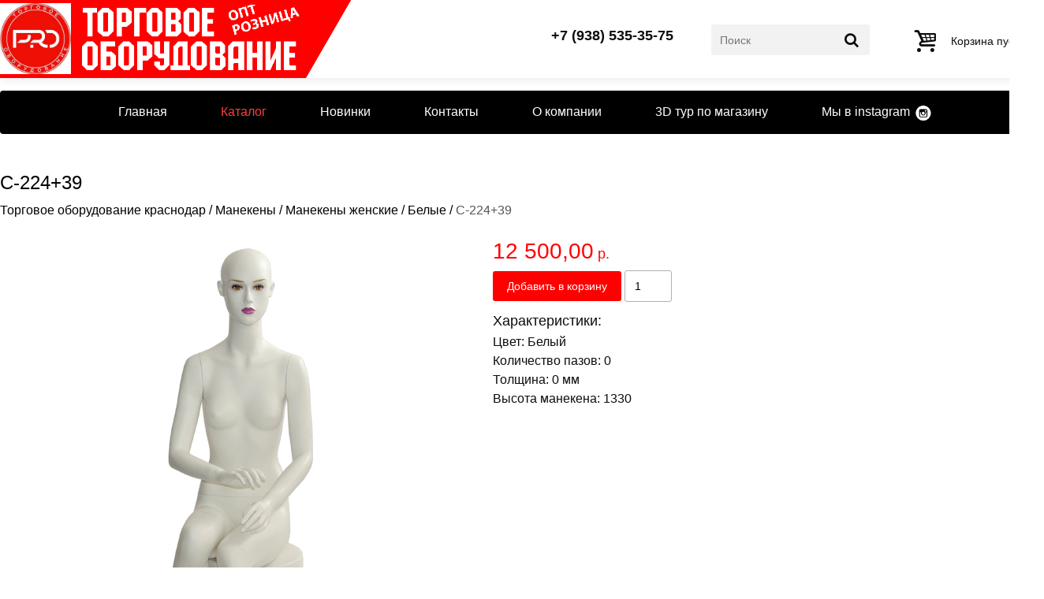

--- FILE ---
content_type: text/html; charset=UTF-8
request_url: https://to-krasnodar.pro/catalog/mannequins/female-mannequins/white/C-224-39/
body_size: 9347
content:
<!DOCTYPE html>
<html lang="ru-RU">
<head>
    <title>Торговое оборудование краснодар - C-224+39 - Манекены и парики - Манекены женские - Белые</title>
    <meta name="description" content="C-224+39 - Манекены для одежды максимально эффективно привлекут внимание покупателя. Большой выбор: выставочные манекены, имитирующие мужчин, женщин, детей; манекены головы и парики, пластиковые торсы, силуэты. - Манекены женские, куклы, силуэты для демонстрации одежды, головных уборов, аксессуаров. Белые, чёрные, телесные, цветные. Глянцевые и матовые. На подставках и без. Разнообразие поз и типов фигуры. - Белые"/>
    <meta name="keywords" content="C-224+39 - Манекены, одежда, парики, торс, силуэт - Манекены, куклы, женские, одежда, поза - Белые"/>
    <meta content="text/html; charset=UTF-8" http-equiv="Content-Type"/>
    <link rel="home" title="Торговое оборудование" href="/"/>
    <link rel="shortcut icon" type="image/png" href="/content/img/favicon-p.png"/>
    <meta name="yandex-verification" content="14f55762f5930372" />
    <meta name="viewport" content="width=1300"/>
    <style>
        @font-face {
    font-family: "pt-sans";
    src: url(/content/fonts/pt-sans.ttf) format("truetype")
}

@font-face {
    font-family: "pt-sans";
    src: url(/content/fonts/pt-sans-italic.ttf) format("truetype");
    font-style: italic
}

@font-face {
    font-family: "pt-sans";
    src: url(/content/fonts/pt-sans-bold.ttf) format("truetype");
    font-weight: bold
}

@font-face {
    font-family: "pt-sans";
    src: url(/content/fonts/pt-sans-bold-italic.ttf) format("truetype");
    font-style: italic;
    font-weight: bold
}

/* Style Reset Start */

html, body, div, span, applet, object, iframe,
h1, h2, h3, h4, h5, h6, p, blockquote, pre,
a, abbr, acronym, address, big, cite, code,
del, dfn, em, img, ins, kbd, q, s, samp,
small, strike, strong, sub, sup, tt, var,
b, u, i, center,
dl, dt, dd, ol, ul, li,
fieldset, form, label, legend,
table, caption, tbody, tfoot, thead, tr, th, td,
article, aside, canvas, details, embed,
figure, figcaption, footer, header, hgroup,
menu, nav, output, ruby, section, summary,
time, mark, audio, video {
    margin: 0;
    padding: 0;
    border: 0;
    font-size: 100%;
    font: inherit;
    vertical-align: baseline;
}

/* HTML5 display-role reset for older browsers */
article, aside, details, figcaption, figure,
footer, header, hgroup, menu, nav, section {
    display: block;
}

body {
    line-height: 1;
}

ol, ul {
    list-style: none;
}

blockquote, q {
    quotes: none;
}

blockquote:before, blockquote:after,
q:before, q:after {
    content: '';
    content: none;
}

table {
    border-collapse: collapse;
    border-spacing: 0;
}

/* Style Reset End */

body {
    min-width: 1300px;
    font-family: Arial, Helvetica Neue, Helvetica, sans-serif;
    padding: 0;
    margin: 0;
}

.a-content-center {
    margin: 0 auto;
    width: 1300px;
}

.a-center {
    margin: 0 auto;
}

.a-column {
    clear: none;
    float: left;
}

.a-row {
    width: 100%;
    clear: both;
    float: left;
}

.a-vertical-center {
    display: -moz-inline-box;
    display: inline-block;
    vertical-align: middle;
    zoom: 1;
}

.a-vertical-center-helper {
    display: -moz-inline-box;
    display: inline-block;
    vertical-align: middle;
    height: 100%;
    width: 0px;
    zoom: 1;
}

/* Theme Start*/

* {
    margin: 0;
    padding: 0;
}
html,
body {
    height: 100%;
}

body {
    background-color: #ffffff;
}

.t-color-1 {
    color: #ffffff;
}

.t-bg-color-2 {
    background: #ff0000;
    /*background: rgba(233, 204, 150, 0.2);*/
}

.t-color-2 {
    color: #ff0000;
}

.t-bg-color-3 {
    background: #000000;
}

.t-bg-color-4 {
    background: #393939;
    background: rgba(57, 57, 57, 0.6);
}

/* Theme End */

body {
    /*min-width:1300px; */
    /*font-family: Arial, Helvetica Neue, Helvetica, sans-serif;*/
    font-family: pt-sans, sans-serif;
}

.el-header-img-wrapper {
    width: 809px;
    margin-top: 30px;
    margin-bottom: 30px;
    position: relative;
}

.el-menu-left-wrapper {
    float: left;
    text-align: left;
    margin-left: 40px;
}

.el-menu-left-wrapper a {
    color: #ffffff;
    font-size: 18px;
    font-weight: 700;
    text-decoration: none;
}

.el-menu-left-wrapper ul {
    margin: 16px 0;
}

.el-menu-left-wrapper ul li {
    display: inline;
    padding: 3px 38px;
}

.el-menu-right-wrapper {
    float: right;
    width: 200px;
    margin-right: 40px;
}

.el-menu-right-wrapper form {
    position: relative;
    width: 100%;
}

.el-menu-right-wrapper input[type="text"] {
    width: 100%;
    height: 36px;
    margin-top: 7px;
    padding-left: 15px;
    border: 0;
}

.el-menu-right-wrapper input[type="submit"] {
    position: absolute;
    display: block;
    border: none;
    background: url('/content/images/search-icon-hi.png') center center no-repeat;
    width: 24px;
    height: 24px;
    top: 12px;
    right: -10px;
    padding: 0;
    cursor: pointer;
}

.el-footer {
    /*margin-top: 15px;*/
    text-align: center;
    padding: 15px 0;
    line-height: 1.5;
}

.el-footer span {
    font-size: 15px;
}

.el-footer a {
    font-size: 13px;
}

/*Owl*/
/*
* 	Owl Carousel Owl Demo Theme
*	v1.3.3
*/

.owl-theme .owl-controls {
    margin-top: 10px;
    text-align: center;
}

/* Styling Next and Prev buttons */

.owl-theme .owl-controls .owl-buttons div {
    color: #ffffff;
    display: inline-block;
    zoom: 1;
    *display: inline; /*IE7 life-saver */
    margin: 5px;
    padding: 3px 10px;
    font-size: 12px;
    -webkit-border-radius: 30px;
    -moz-border-radius: 30px;
    border-radius: 30px;
    background: #869791;
    filter: Alpha(Opacity=50); /*IE7 fix*/
    opacity: 0.5;
}

/* Clickable class fix problem with hover on touch devices */
/* Use it for non-touch hover action */
.owl-theme .owl-controls.clickable .owl-buttons div:hover {
    filter: Alpha(Opacity=100); /*IE7 fix*/
    opacity: 1;
    text-decoration: none;
}

/* Styling Pagination*/

.owl-theme .owl-controls .owl-page {
    display: inline-block;
    zoom: 1;
    *display: inline; /*IE7 life-saver */
}

.owl-theme .owl-controls .owl-page span {
    display: block;
    width: 12px;
    height: 12px;
    margin: 5px 7px;
    filter: Alpha(Opacity=50); /*IE7 fix*/
    opacity: 0.5;
    -webkit-border-radius: 20px;
    -moz-border-radius: 20px;
    border-radius: 20px;
    background: #869791;
}

.owl-theme .owl-controls .owl-page.active span,
.owl-theme .owl-controls.clickable .owl-page:hover span {
    filter: Alpha(Opacity=100); /*IE7 fix*/
    opacity: 1;
}

/* If PaginationNumbers is true */

.owl-theme .owl-controls .owl-page span.owl-numbers {
    height: auto;
    width: auto;
    color: #ffffff;
    padding: 2px 10px;
    font-size: 12px;
    -webkit-border-radius: 30px;
    -moz-border-radius: 30px;
    border-radius: 30px;
}

/* preloading images */
.owl-item.loading {
    min-height: 150px;
    background: url(AjaxLoader.gif) no-repeat center center
}

.b-title{
    color: #000;
    font-size: 24px;
    display: block;
    line-height: 1;
}

.b-title-2{
    color: #000;
    font-size: 21px;
    display: block;
    line-height: 1;
}

.b-wrapper{
    position: relative;
    min-height: 100%;
}

.b-content{
    padding-bottom: 78px;
}

.b-footer{
    position: absolute;
    left: 0;
    bottom: 0;
    width: 100%;
    height: 78px;
}

.b-footer__col{
    width: 50%;
    margin: 0;
    padding: 0;
    float: left;
    text-align: left;
    padding-left: 20px;
    box-sizing: border-box;
}

.b-footer__col--right{
    float: right;
    text-align: right;
    padding-right: 20px;
}

.b-footer__small{
    margin-top: 9px;
    color: #fff;
    font-size: 12px;
    line-height: 1.3;
    text-align: center;
    box-sizing: border-box;
}

/** [Хлебные крошки] **/
.b-breadcrumbs{
    color: #000;
    margin: 15px 4px 30px;
}

.b-breadcrumbs li{
    display: inline;
}

.b-breadcrumbs a{
    color: #000;
}
/** [/Хлебные крошки] **/

/** [Всплывающее окно] **/
.b-notify-modal{
    width: 560px;
    padding: 14px;
}

.b-notify-modal__title{
    font-size: 18px;
}

.b-notify-modal__text{
    font-size: 16px;
    line-height: 1.3;
    margin-top: 12px;
}
/** [/Всплывающее окно] **/

/** [Категория] **/
.b-catalog__item__right{
    padding-top: 14px;
    padding-left: 2%;
    text-align: left;
    line-height: 1.3;
    width: 46%;
    float: right;
}

.b-catalog__item__mods{
    margin-top: 14px;
    margin-bottom: 4px;
}

.b-catalog__item__mod{
    font-size: 14px;
    margin-bottom: 6px;
}

.b-catalog__item__props{
    font-size: 14px;
    line-height: 1.3;
    margin-top: 14px;
    margin-bottom: 6px;
}

.b-catalog__item__props > .shop_property{
    margin-bottom: 6px;
}

.b-catalog__item__title{
    font-weight: bold;
}

.b-catalog__item__price{
    color:#FF0000;
    margin-top: 8px;
    font-weight: bold;
}

.b-catalog__item__btns{
    margin-top: 8px;
}

.b-catalog__item__btn,
.el-shop-items-item a.b-catalog__item__btn{
    font-size: 14px;
    padding: 8px 12px;
    border: 0;
    border-radius: 3px;
    cursor: pointer;
    background: #ff0000;
    color: #fff;
    display: inline-block;
}

.b-catalog__item__btn--full{
    padding: 12px 18px;
}

.b-catalog__item__buy__modal{
    display: none;
}

.b-catalog__item__buy__modal__msg{
    margin-top: 14px;
    display: none;
    text-align: center;
    color: #23a815;
}

.b-catalog__item__buy__modal__msg--alert{
    color: #ff0000;
}

.b-catalog__item__buy__modal__mods{
    margin-top: 14px;
    margin-left: -10px;
    margin-right: -10px;
    box-sizing: border-box;
    font-size: 0;
    text-align: center;
}

.b-catalog__item__buy__modal__mod{
    font-size: 14px;
    display: inline-block;
    /*width: 22%;*/
    margin: 10px;
    padding: 14px;
    border: 1px solid #dfdfdf;
    border-radius: 3px;
    cursor: pointer;
    word-wrap: normal;
    text-align: center;
    vertical-align: top;
    box-sizing: border-box;
    line-height: 1.3;
}

.b-catalog__item__buy__modal__mod__price{
    margin-top: 6px;
    color: #ff0000;
}

.b-catalog__item__buy__modal__mod--active{
    border-color: #ff0000;
}

.b-catalog__item__buy__modal__btns{
    text-align: center;
    margin-top: 14px;
}
/** [/Категория] **/

/** [Карточка товара] **/

.b-product{

}

.b-product__title-2{
    font-size: 18px;
    margin-bottom: 10px;
    margin-top: 15px;
}

.b-product__left{
    float: left;
    width: 45%;
    text-align: center;
}

.b-product__right{
   float: right;
   width: 55%;
   padding-left: 40px;
}

.b-product__mods{
    font-size: 0;
    margin-left: -10px;
    margin-right: -10px;

    box-sizing: border-box;
}

.b-product__mod{
    font-size: 14px;
    display: inline-block;
    width: 22%;
    margin: 10px;
    padding: 14px;
    border: 1px solid #dfdfdf;
    border-radius: 3px;
    cursor: pointer;
    word-wrap: normal;
    text-align: center;
    vertical-align: top;

    box-sizing: border-box;
}

.b-product__mod--active{
    border-color: #ff0000;
}

.b-product__buy{
    margin-top: 10px;
}

.b-product__buy__btn{
    font-size: 14px;
    padding: 12px 18px;
    border: 0;
    border-radius: 3px;
    cursor: pointer;
    background: #ff0000;
    color: #fff;
}

.b-product__buy__btn:hover{
    background: #e20000;
}

.b-product__buy__in{
    display: inline-block;
    border: 1px solid #b1b1b2;
    font-size: 14px;
    border-radius: 3px;
    padding: 11px 12px;
    width: 60px;
}

.b-product__buy__msg{
    font-size: 14px;
    padding: 12px 18px;
    color: #23a815;
    display: inline-block;
}

.b-product__buy__msg--alert{
    color: #ff0000;
}

.b-product-price{
    color: #ff0000;
    font-size: 18px;
}

.b-product-price__big{
    font-size: 28px;
}

.b-product-price__before{
    color: #000;
    text-decoration: line-through;
    margin-right: 10px;
}

.b-product__nav{
    margin-top: 60px;
}

.b-product__nav__last{
    height: 48px;
    padding-left: 38px;
    background-image: url('/content/img/arrow-last.png');
    background-repeat: no-repeat;
    background-size: contain;
    background-position: left top;

    float: left;
    display: block;

    text-decoration: none;
    text-align: left;
    font-size: 0;
}

.b-product__nav__next{
    height: 48px;
    padding-right: 38px;
    background-image: url('/content/img/arrow-next.png');
    background-repeat: no-repeat;
    background-size: contain;
    background-position: right top;

    float: right;
    display: block;

    text-decoration: none;
    text-align: right;
    font-size: 0;
}

.b-product__nav__img{
    height: 48px;
    width: auto;
    margin-right: 10px;
    margin-left: 10px;
    display: inline-block;
    vertical-align: top;
}

.b-product__nav__title{
    display: inline-block;
    vertical-align: top;
    color: #000;
    font-size: 16px;
    margin-top: 2px;
}

.b-product__nav__title__sub{
    display: block;
    margin-top: 10px;
    font-size: 14px;
}

/** [/Карточка товара] **/

/** [Корзина] **/
.b-cart{
    margin-top: 50px;
    margin-bottom: 44px;
}

.b-cart__text{
    font-size: 12px;
    margin-top: 6px;
}

.b-cart__msg{
    font-size: 14px;
    margin-top: 6px;
}

.b-cart__products{
    margin-top: 20px;
    margin-bottom: 30px;
}

.b-cart__products__table{
    margin-bottom: 20px;
}

.b-cart__products__table > tbody > tr > th,
.b-cart__products__table > tbody > tr > td{
    padding: 10px;
    text-align: center;
    border-bottom: 1px solid #b1b1b2;
    vertical-align: middle;
    line-height: 1.3;
    font-size: 16px;
    color: #000;
}

.b-cart__products__table > tbody > tr > th.b--left,
.b-cart__products__table > tbody > tr > td.b--left{
    text-align: left;
}

.b-cart__products__table > tbody > tr.b-cart__products__table__total > td{
    border-bottom: 0;
}

.b-cart__products__table__left{
    text-align: left;
}

.b-cart__products__table__sum{
    font-weight: bold;
}

.b-cart__products__table__img{
    width: auto;
    max-height: 40px;
    display: inline-block;
    vertical-align: top;
}

.b-cart__products__table__link{
    text-decoration: none;
    color: #000;
}

.b-cart__products__table__link:hover{
    text-decoration: underline;
}

.b-cart__products__table__nowrap{
    white-space: nowrap;
}

.b-cart__products__table__before_price{
    display: inline-block;
    margin-right: 8px;
    text-decoration: line-through;
    font-size: 0.8em;
}

.b-cart__btn{
    font-size: 14px;
    padding: 12px 18px;
    border: 0;
    border-radius: 3px;
    cursor: pointer;
    /*background: #ff0000;*/
    color: #fff;
    background-color: #b1b1b2;
    text-decoration: none;
}

.b-cart__btn:hover{
    background-color: #999999;
    text-decoration: none;
}

.b-cart__btn--submit{
    color: #fff;
    background: #ff0000;
    margin-top: 10px;
}

.b-cart__btn--submit:hover{
    background: #e20000;
}

.b-cart__btn--print{
    margin-top: 20px;
}

.b-cart__label{
    display: block;
    margin-top: 14px;
    margin-bottom: 6px;
    font-size: 14px;
}

.b-cart__in{
    display: inline-block;
    border: 1px solid #b1b1b2;
    font-size: 14px;
    border-radius: 3px;
    padding: 8px 10px;
    width: 170px;
    box-sizing: border-box;
}

.b-cart__in--small{
    width: 60px;
}

.b-cart__in--md{
    width: 250px;
}

.b-cart__in--textarea{
    width: 250px;
    height: 90px;
}

.b-cart__in--error{
    border-color: #ff0000;
}

.b-cart__load{
    vertical-align: middle;
    font-size: 14px;
    min-height: 36px;
}

.b-cart__order__table{
    margin-top: 20px;
    margin-bottom: 30px;
    margin-left: -10px;
    margin-right: -10px;
}

.b-cart__order__table > tbody > tr > th,
.b-cart__order__table > tbody > tr > td{
    padding: 10px;
    text-align: left;
    margin-top: 10px;
}

.b-cart__order__table > tbody > tr > th.b-cart__order__table__name,
.b-cart__order__table > tbody > tr > td.b-cart__order__table__name{
    text-align: right;
}

.b-cart__empty{
    text-align: center;
}

.b-cart__empty__title{
    margin-bottom: 34px;
}

.b-cart__empty__btn{
    font-size: 16px;
}
/** [/Корзина] **/

/** [Краткая корзина] **/
.b-modal-cart-wr{
    line-height: 0;
    height: 0;
}

.b-modal-cart{
    position: fixed;
    right: 0;
    top: 50px;

    line-height: 1.3;
    background: #fff;
    color: #000;

    border: 0;
    border-right: 0;

    border-radius: 3px;
    border-top-right-radius: 0;
    border-bottom-right-radius: 0;

    padding: 8px;
    padding-right: 12px;

    box-shadow: 0 0 1px 0px rgba(0, 0, 0, 0.44);
}

.b-modal-cart__img{
    width: 40px;
    height: 38px;
    float: left;
    margin-right: 8px;
}

.b-modal-cart__text{
    float: right;
    font-size: 13px;
}

.b-modal-cart__price{
    color: #ff0000;
    margin-top: 2px;
    font-size: 18px;
    font-weight: bold;
}

.b-modal-cart a{
    color: #000;
    text-decoration: none;
}
/** [/Краткая корзина] **/

/** [Кнопка наверх] **/
.to-top{
    display: block;
    position: fixed;
    right: 50px;
    bottom: 50px;
    width: 46px;
    height: 46px;
    border: 0;
    border-radius: 50%;
    background-color: #d4d4d5;
    cursor: pointer;
    opacity: 0;
    visibility: hidden;
    z-index: 200;

    background-image: url('/content/img/arrow-up.png');
    background-repeat: no-repeat;
    background-size: 18px 18px;
    background-position: center center;

    -webkit-transition: opacity 0.4s ease-in-out;
    -moz-transition: opacity 0.4s ease-in-out;
    transition: opacity 0.4s ease-in-out;
}

.to-top--show{
    opacity: 1;
    visibility: visible;
}

.to-top--show:hover{
    opacity: 0.8;
}

.to-product-img{
    max-width: 100%;
}

.to-additional-images{
    display: block;
    font-size: 0;
    text-align: center;
    margin: 0 -6px;
    margin-top: 12px;
}

.to-additional-images__item{
    display: inline-block;
    vertical-align: top;

    margin: 0 6px;
    width: 25%;

    cursor: pointer;

    background-size: cover;
    background-position: center center;
    background-repeat: no-repeat;
}

.to-additional-images__item:after{
    content: '';
    display: block;
    padding-top: 66%;
}

.to-set-table{
    margin-left: -7px;
}

.to-set-table td{
    padding: 7px;
    font-size: 14px;
}

.to-set-table__price{
    color: #ff0000;
}

.to-set-loading{
    color: #333;
    font-size: 14px;
    text-align: center;

    height: 150px;
    line-height: 150px;
}

.to-set{
    padding-bottom: 20px;
}

/** [/Кнопка наверх] **/

/** [3D тур] **/
.to-tour-frame-wrapper{
    width: 100%;
    padding-bottom: 66%;
    height: auto;
    margin-top: 20px;
    position: relative;
}

.to-tour-frame-wrapper iframe{
    position: absolute;
    width: 100%;
    height: 100%;
    border: 0;
}

/** [/3D тур] **/

/** [Заголовки] **/
.to-title--block{
    margin-top: 30px;
    display: block;
}
/** [/Заголовки] **/

.b-clearfix::after,
.clearfix::after {
    content: "";
    display: table;
    clear: both;
}

.to-products__col--3{
    width: 33.33%;
}a,abbr,acronym,address,applet,article,aside,audio,b,big,blockquote,body,canvas,caption,center,cite,code,dd,del,details,dfn,div,dl,dt,em,embed,fieldset,figcaption,figure,footer,form,h1,h2,h3,h4,h5,h6,header,hgroup,html,i,iframe,img,ins,kbd,label,legend,li,mark,menu,nav,object,ol,output,p,pre,q,ruby,s,samp,section,small,span,strike,strong,sub,summary,sup,table,tbody,td,tfoot,th,thead,time,tr,tt,u,ul,var,video{margin:0;padding:0;border:0;font-size:100%;font:inherit;vertical-align:baseline;line-height:1}article,aside,details,figcaption,figure,footer,header,hgroup,menu,nav,section{display:block}body{line-height:1}ol,ul{list-style:none}blockquote,q{quotes:none}blockquote:after,blockquote:before,q:after,q:before{content:"";content:none}table{border-collapse:collapse;border-spacing:0}*{box-sizing:border-box;line-height:1}a{color:inherit;text-decoration:none}a:hover{text-decoration:underline}body,html{height:100%}body{font-size:12pt;background:#fff;color:#0d0d0d;font-family:Arial,sans-serif}.to-wrapper{display:-ms-flexbox;display:flex;-ms-flex-direction:column;flex-direction:column;height:100%}.to-wrapper__content{-ms-flex:1 0 auto;flex:1 0 auto}.to-content{margin-top:1em;padding-bottom:2em}.to-center{margin:0 auto;width:1300px}.to-section{margin-top:2.4em}.to-clearfix:after{display:table;clear:both;content:""}@font-face{font-family:fontello;src:url(/content/font/fontello.eot?90674649);src:url(/content/font/fontello.eot?90674649#iefix) format("embedded-opentype"),url(/content/font/fontello.woff2?90674649) format("woff2"),url(/content/font/fontello.woff?90674649) format("woff"),url(/content/font/fontello.ttf?90674649) format("truetype"),url(/content/font/fontello.svg?90674649#fontello) format("svg");font-weight:400;font-style:normal}[class*=" icon-"]:before,[class^=icon-]:before{font-family:fontello;font-style:normal;font-weight:400;speak:none;display:inline-block;text-decoration:inherit;width:1em;margin-right:.2em;text-align:center;font-variant:normal;text-transform:none;line-height:1em;margin-left:.2em;-webkit-font-smoothing:antialiased;-moz-osx-font-smoothing:grayscale}.icon-up-open:before{content:"\e800"}.icon-basket:before{content:"\e801"}.icon-search:before{content:"\e802"}.icon-search-1:before{content:"\e803"}.icon-basket-1:before{content:"\e804"}.icon-basket-2:before{content:"\e805"}.icon-basket-3:before{content:"\e806"}.icon-location:before{content:"\e807"}.icon-phone:before{content:"\e808"}.icon-phone-1:before{content:"\e809"}.icon-spin4:before{content:"\e834"}.icon-menu:before{content:"\f0c9"}.icon-angle-circled-up:before{content:"\f139"}.to-cart-block{display:inline-block;height:4em;line-height:4em}.to-cart-block,.to-cart-block:hover{text-decoration:none}.to-cart-block__icon{display:inline-block;font-size:2em;vertical-align:middle}.to-cart-block__content{margin-left:.4em;display:inline-block;vertical-align:middle;font-size:.9em;line-height:1.3;text-align:left}.to-cart-block__text{display:block;text-decoration:none;font-size:1em;color:#0d0d0d}.to-cart-block__text:hover{text-decoration:none}.to-cart-block__link{display:block;margin-top:.6em;font-size:.9em;color:red;text-decoration:underline}.to-cart-block__link:hover{text-decoration:none}.to-cart-block__b{color:red}.to-cart-sticky{position:fixed;top:30px;right:0;padding-right:.6em;visibility:hidden;opacity:0;box-shadow:0 0 13px rgba(0,0,0,.12);background:#fff;border-top-left-radius:4px;border-bottom-left-radius:4px;transition:opacity .4s ease-in-out}.to-cart-sticky--show{visibility:visible;opacity:1}.to-product-block{display:block;text-decoration:none;box-shadow:0 0 13px rgba(0,0,0,.12);border-radius:3px;padding:.8em;position:relative}.to-product-block__left{float:left;width:40%}.to-product-block__right{float:right;width:60%;padding-left:1em}.to-product-block__img{width:100%;height:auto;margin-bottom:1em}.to-product-block__title{display:block;margin-bottom:.6em;font-size:1em;font-weight:700}.to-product-block__price{display:block;margin-bottom:.6em;font-size:1.2em;font-weight:700;color:red}.to-product-block__before_price{display:inline-block;color:#000;margin-right:8px;text-decoration:line-through;font-size:.8em}.to-product-block__no_price{display:block;margin-bottom:.6em;font-size:1em;line-height:1.3;padding-right:.8em}.to-product-block__buy{font-size:.9em;padding:14px;text-align:center;border:0;border-radius:3px;cursor:pointer;background:red;color:#fff;display:block;width:100%}.to-product-block__buy:hover{background:#e40008;text-decoration:none}.to-product-prop{display:block;margin-bottom:.6em;line-height:1.3}.to-product-prop__title{font-weight:700;display:inline-block;font-size:.9em}.to-product-prop__values{display:inline;font-size:0}.to-product-prop__value{display:inline-block;font-size:10.8pt}.to-product-prop__value--sep:after{content:",";margin-right:.3em;display:inline-block}.to-products{display:block;width:100%;font-size:0;margin:-7.2pt;text-align:left}.to-products__col{font-size:12pt;line-height:1;display:inline-block;vertical-align:top;padding:.6em;width:50%}.to-banner{display:block;margin:2em auto 0;width:1224px}.to-banner__items{display:block;margin:0 62px;width:1100px}.to-banner__arrow{margin-top:130px;cursor:pointer;width:52px;height:80px;display:block;vertical-align:top;background-position:0 0;background-size:contain;background-repeat:no-repeat}.to-banner__arrow--left{float:left;background-image:url(/content/images/main-banner-left.png)}.to-banner__arrow--right{float:right;background-image:url(/content/images/main-banner-right.png)}.to-footer{-ms-flex:0 0 auto;flex:0 0 auto;background:#000;color:#fff}.to-footer__content{padding:1em}.to-footer__left{float:left;text-align:left;font-size:.8em}.to-footer__right{float:right;text-align:right;font-size:.8em}.to-footer__text{font-size:.7em;text-align:left;margin-top:1.5em}.to-header{box-shadow:0 0 13px rgba(0,0,0,.12);width:100%;height:6.2em}.to-header__cols{margin:0 -1.5em}.to-header__col{line-height:6.2em;height:100%;display:block;margin:0 1.5em}.to-header__col--left{float:left;text-align:left}.to-header__col--right{float:right;text-align:right}.to-header__col--red{position:relative;z-index:1;background:red}.to-header__col--red:after{content:"";height:5em;width:7em;display:block;-webkit-transform:rotate(120deg);-moz-transform:rotate(120deg);-ms-transform:rotate(120deg);-o-transform:rotate(120deg);background:red;border:1px solid red;position:absolute;top:-12%;right:-13%;z-index:1}.to-header__block{display:inline-block;vertical-align:middle}.to-sale-icon{display:block;position:absolute;width:32px;height:32px;top:-16px;left:-16px;background-image:url(/content/img/sale.png);background-size:32px 32px;background-position:50%;background-repeat:no-repeat;opacity:.8}.to-title{font-size:1.6em}.to-title--block{display:block;margin-bottom:1em}.to-top-menu{display:block;text-align:center;line-height:0;margin-top:1em}.to-top-menu__list{list-style:none;background:#000;border-radius:4px;width:100%}.to-top-menu__list,.to-top-menu__list__item{display:inline-block}.to-top-menu__link{display:block;cursor:pointer;text-decoration:none;padding:1.2em 2em;font-size:1em;color:#fff;line-height:1}.to-top-menu__link:hover{text-decoration:underline}.to-top-menu__link--active{color:#ff3d3d}.to-top-menu__link--instagram{padding-right:28px;background-image:url(/content/img/instagram.png);background-size:22px 22px;background-repeat:no-repeat;background-position:100%}.to-breadcrumbs{display:block;width:100%;font-size:0;text-align:left}.to-breadcrumbs__item{display:inline-block;font-size:12pt}.to-breadcrumbs__item--sep:before{content:"/";display:block;font-size:12pt;margin-left:.3em;margin-right:.3em}.to-contacts-block{display:inline-block}.to-contacts-block__top{font-size:1.1em;font-weight:700;text-decoration:none;display:block;margin-bottom:.6em}.to-contacts-block__bottom{font-size:.9em;text-decoration:none;display:block}.to-contacts-block__bottom:hover{text-decoration:underline}.to-contacts-block__bottom:hover i{color:#ff3d3d}.to-logo-block{height:5.6em;position:relative;z-index:2}.to-logo-block__img{display:inline-block;height:5.6em;vertical-align:top;background-repeat:no-repeat;background-size:contain}.to-logo-block__img--1{background-image:url(/content/img/logo-3.jpg?v=1);width:6em;margin-top:-2px}.to-logo-block__img--2{background-image:url(/content/images/logo6.png);background-position:0 -3px;width:18em}.to-logo-block__content{line-height:5.6em;height:5.6em;display:inline-block;vertical-align:top;text-decoration:none;position:relative;z-index:2}.to-logo-block__text{vertical-align:middle;display:inline-block;text-align:left;margin-right:.6em}.to-logo-block__title{color:red;font-size:1.4em}.to-logo-block__sub,.to-logo-block__title{display:block;text-transform:uppercase;font-weight:700}.to-logo-block__sub{margin-top:.4em;color:#0d0d0d;font-size:.8em}.to-search-block{display:inline-block;position:relative;z-index:1}.to-search-block__in{font-size:.9em;border:0;color:#0d0d0d;background:#f2f2f2;width:14em;padding:.8em;border-radius:3px}.to-search-block__btn{position:absolute;font-size:1.2em;top:50%;right:.5em;margin-top:-.5em;border:0;color:#0d0d0d;padding:0;background:0 0;cursor:pointer}.to-catalog{display:block;width:100%}.to-catalog__nav{float:left;width:25%;padding-right:30px}.to-catalog__content{float:right;width:75%}.to-catalog__breadcrumbs,.to-catalog__title{margin-bottom:1em}.to-categories{display:block;width:100%;font-size:0;margin:-7.2pt;text-align:left}.to-categories__col{font-size:12pt;line-height:1;display:inline-block;vertical-align:top;padding:.6em;width:25%}.to-categories__item{display:block;text-decoration:none;box-shadow:0 0 13px rgba(0,0,0,.12);padding:.8em;min-height:14em}.to-categories__img{width:100%;height:auto}.to-categories__title{margin-top:.5em;font-size:.9em;text-align:center;line-height:1.3}.to-left-menu{font-size:0;text-align:left}.to-left-menu,.to-left-menu__item{display:block;width:100%}.to-left-menu__item--active{background-color:red;color:#fff}.to-left-menu__link{font-weight:700;display:block;padding:15px 20px;line-height:1.3;font-size:12pt}.to-left-menu__link,.to-left-menu__link:hover{text-decoration:none}    </style>
</head>
<body>
<div class="to-wrapper">
    <div class="to-wrapper__content">
        <header class="to-header">
            <div class="to-center">
                <div class="to-header__cols to-clearfix">
                    <div class="to-header__col to-header__col--left to-header__col--red">
                        <a class="to-logo-block to-header__block" href="/">
                            <div class="to-logo-block__img to-logo-block__img--1"></div>
                            <div class="to-logo-block__img to-logo-block__img--2"></div>
                        </a>
                    </div>

                    <div class="to-header__col to-header__col--right js-cart">
                    </div>

                    <div class="to-header__col to-header__col--right">
                        <form class="to-search-block to-header__block" action="/catalog/">
                            <input class="to-search-block__in" type="text" value="" name="search" placeholder="Поиск"/>
                            <button class="to-search-block__btn" type="submit">
                                <i class="icon-search"></i>
                            </button>
                        </form>
                    </div>

                    <div class="to-header__col to-header__col--right">
                        <div class="to-contacts-block to-header__block">
                            <a class="to-contacts-block__top" href="tel:+79385353575">
                                +7 (938) 535-35-75
                            </a>

                        </div>
                    </div>

                </div>
            </div>
        </header>
			
        <nav class="to-top-menu to-center">
            

<ul class="to-top-menu__list">
  <li class="to-top-menu__list__item">
    <a class="to-top-menu__link" href="/" title="Главная">Главная</a>
  </li>
  <li class="to-top-menu__list__item">
    <a class="to-top-menu__link to-top-menu__link--active" href="/catalog/" title="Каталог">Каталог</a>
  </li>
  <li class="to-top-menu__list__item">
    <a class="to-top-menu__link" href="/new-items/" title="Новинки">Новинки</a>
  </li>
  <li class="to-top-menu__list__item">
    <a class="to-top-menu__link" href="/contacts/" title="Контакты">Контакты</a>
  </li>
  <li class="to-top-menu__list__item">
    <a class="to-top-menu__link" href="/about/" title="О компании">О компании</a>
  </li>
  <li class="to-top-menu__list__item">
    <a class="to-top-menu__link" href="/3d-tour/" title="3D тур по магазину">3D тур по магазину</a>
  </li>
  <li class="to-top-menu__list__item">
    <a class="to-top-menu__link to-top-menu__link--instagram" href="https://www.instagram.com/torgovoe_oborudovanie.pro23/?igshid=5yrflc9xc55y" target="_blank" rel="nofollow">
					Мы в instagram
				</a>
  </li>
</ul>
        </nav>

        <div class="to-center">
            <div class="b-content to-clearfix">
            <link rel="stylesheet" property="stylesheet" type="text/css" href="/content/css/lightbox.css" />


<div class="a-row el-shop-items-container">
  <h1 class="el-shop-items-title">C-224+39</h1>
  <p class="a-row el-shop-items-breadcrumbs">
    <a href="/catalog/">Торговое оборудование краснодар</a>
    <span> / </span>
    <a href="/catalog/mannequins/">Манекены</a>
    <span> / </span>
    <a href="/catalog/mannequins/female-mannequins/">Манекены женские</a>
    <span> / </span>
    <a href="/catalog/mannequins/female-mannequins/white/">Белые</a>
    <span> / </span>
    <b>
      <span>C-224+39</span>
    </b>
  </p>
  <div class="b-product clearfix" data-product-id="21731">
    <div class="clearfix">
      <div class="b-product__left">
        <div id="gallery" class="shop_img">
          <a href="/upload/shop_6/2/1/7/item_21731/shop_items_catalog_image21731.jpg" target="_blank" data-fancybox="product">
            <img class="to-product-img" src="/upload/shop_6/2/1/7/item_21731/shop_items_catalog_image21731.jpg" alt="" />
          </a>
        </div>
      </div>
      <div class="b-product__right">
        <div>
          <div class="b-product-price"><span class="b-product-price__big j-product__price">12 500,00</span> р.</div>
          <div class="b-product__buy">
            <button class="b-product__buy__btn" id="product__buy__btn" type="button">
										Добавить в корзину
									</button>
            <input class="b-product__buy__in" type="number" min="1" size="3" id="product__buy__quantity" value="1" title="Количество товара" />
            <div class="b-product__buy__msg" id="product__buy__msg"></div>
          </div>
        </div>
        <div style="line-height:1.3;">
          <div class="b-product__title-2">
					Характеристики:
				</div>
          <div class="shop_property" style="margin-bottom:8px;">Цвет: <span>Белый</span></div>
          <div class="shop_property" style="margin-bottom:8px;">Количество пазов: <span>0</span></div>
          <div class="shop_property" style="margin-bottom:8px;">Толщина: <span>0 мм</span></div>
          <div class="shop_property" style="margin-bottom:8px;">Высота манекена: <span>1330</span></div>
        </div>
      </div>
    </div>
    <div class="b-product__nav clearfix">
      <a class="b-product__nav__last" href="/catalog/mannequins/female-mannequins/white/JB-135-White/">
        <img class="b-product__nav__img" src="/upload/shop_6/2/1/7/item_21732/small_shop_items_catalog_image21732.jpg" alt="" />
        <span class="b-product__nav__title">JB 135 White<span class="b-product__nav__title__sub">
								Предыдущий товар
							</span></span>
      </a>
      <a class="b-product__nav__next" href="/catalog/mannequins/female-mannequins/white/C-149-77/">
        <span class="b-product__nav__title">C-149+77<span class="b-product__nav__title__sub">
								Следующий товар
							</span></span>
        <img class="b-product__nav__img" src="/upload/shop_6/2/1/7/item_21730/small_shop_items_catalog_image21730.jpg" alt="" />
      </a>
    </div>
  </div>
  <div></div>
</div>
            </div>
        </div>
    </div>

    <footer class="to-footer">
        <div class="to-footer__content to-center">
            <div class="to-clearfix">
                <div class="to-footer__left">
                    © 2026 Торговое оборудование
                </div>
                <div class="to-footer__right">
                    Разработка и создание сайта "WebFaceStudio"
                </div>
            </div>
            <div class="to-footer__text">
                <!--noindex-->
                * Информация на сайте не является публичной офертой. Наличие, цвет и актуальные цены уточняйте у
                менеджеров магазина.
                <!--/noindex-->
            </div>
        </div>
    </footer>
</div>
<span class="j-to-top to-top" title="Наверх"></span>
<!--noindex-->
<div class="to-cart-sticky js-cart-sticky"></div>
<!-- Yandex.Metrika counter -->
<script type="text/javascript" >
   (function(m,e,t,r,i,k,a){m[i]=m[i]||function(){(m[i].a=m[i].a||[]).push(arguments)};
   m[i].l=1*new Date();k=e.createElement(t),a=e.getElementsByTagName(t)[0],k.async=1,k.src=r,a.parentNode.insertBefore(k,a)})
   (window, document, "script", "https://mc.yandex.ru/metrika/tag.js", "ym");
   ym(53201638, "init", {
        clickmap:true,
        trackLinks:true,
        accurateTrackBounce:true,
        webvisor:true
   });
</script>
<noscript><div><img src="https://mc.yandex.ru/watch/53201638" style="position:absolute; left:-9999px;" alt="" /></div></noscript>
<!-- /Yandex.Metrika counter -->
<!--/noindex-->
<link rel="stylesheet" type="text/css" href="/templates/template36/style.css?1673976456" />
<link rel="stylesheet" type="text/css" href="/templates/template38/style.css?1673976456" />
<link rel="stylesheet" type="text/css" href="/content/css/owl-carousel.css?1673976456" />
<link rel="stylesheet" type="text/css" href="/content/css/jquery.fancybox.min.css?1673976456" />
<script src="https://maps.googleapis.com/maps/api/js?key=AIzaSyAUBiVosJCryQ_sqD9GqQxYjoP0K130F00"></script>
<script src="/content/js/jquery-1.8.3.min.js"></script>
<script src="/content/js/jquery.fancybox.min.js"></script>
<script src="/content/js/owl-carousel.js"></script>
<script src="/content/js/lightbox.min.js"></script>
<script src="/content/js/site.js?v=8"></script>

</body>
</html>
